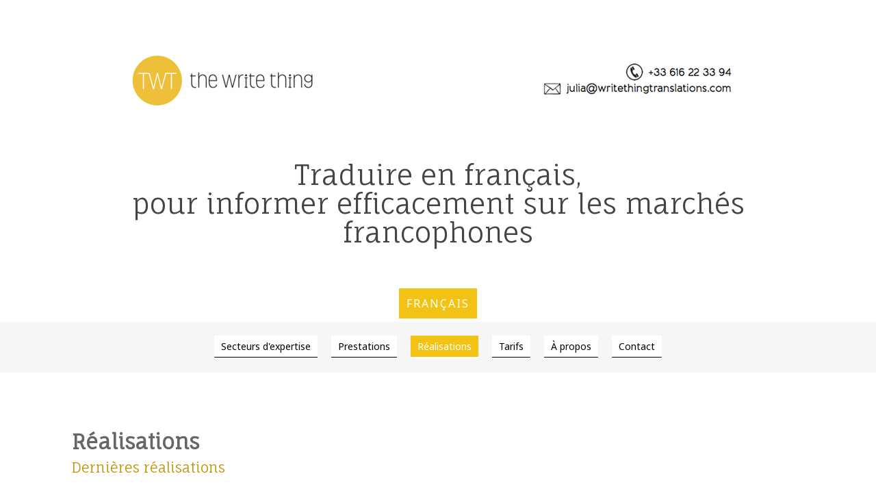

--- FILE ---
content_type: text/html; charset=UTF-8
request_url: https://www.writethingtranslations.com/fran%C3%A7ais/r%C3%A9alisations/
body_size: 11887
content:
<!DOCTYPE html>
<html lang="fr-FR"><head>
    <meta charset="utf-8"/>
    <link rel="dns-prefetch preconnect" href="https://u.jimcdn.com/" crossorigin="anonymous"/>
<link rel="dns-prefetch preconnect" href="https://assets.jimstatic.com/" crossorigin="anonymous"/>
<link rel="dns-prefetch preconnect" href="https://image.jimcdn.com" crossorigin="anonymous"/>
<link rel="dns-prefetch preconnect" href="https://fonts.jimstatic.com" crossorigin="anonymous"/>
<meta name="viewport" content="width=device-width, initial-scale=1"/>
<meta http-equiv="X-UA-Compatible" content="IE=edge"/>
<meta name="description" content=""/>
<meta name="robots" content="index, follow, archive"/>
<meta property="st:section" content=""/>
<meta name="generator" content="Jimdo Creator"/>
<meta name="twitter:title" content="Réalisations"/>
<meta name="twitter:description" content="Traduction d'articles de presse dans le cadre de la définition d'un positionnement marketing Révision de brochures sur des solutions logicielles pour la mise en œuvre de la stratégie IT Traduction-adaptation d’articles de presse pour la version francophone d'un magazine économique américain Révision d’un livre blanc sur des solutions logicielles pour la gouvernance opérationnelle Traduction-adaptation, incrustation de sous-titres et doublage pour une vidéo de présentation d'un bien immobilier de prestige"/>
<meta name="twitter:card" content="summary_large_image"/>
<meta property="og:url" content="http://www.writethingtranslations.com/français/réalisations/"/>
<meta property="og:title" content="Réalisations"/>
<meta property="og:description" content="Traduction d'articles de presse dans le cadre de la définition d'un positionnement marketing Révision de brochures sur des solutions logicielles pour la mise en œuvre de la stratégie IT Traduction-adaptation d’articles de presse pour la version francophone d'un magazine économique américain Révision d’un livre blanc sur des solutions logicielles pour la gouvernance opérationnelle Traduction-adaptation, incrustation de sous-titres et doublage pour une vidéo de présentation d'un bien immobilier de prestige"/>
<meta property="og:type" content="website"/>
<meta property="og:locale" content="fr_FR"/>
<meta property="og:site_name" content="Your French translator"/><title>Réalisations - Your French translator</title>
<link rel="shortcut icon" href="https://u.jimcdn.com/cms/o/s0c06783bba8f9882/img/favicon.png?t=1405960245"/>
    
<link rel="canonical" href="https://www.writethingtranslations.com/français/réalisations/"/>

        <script src="https://assets.jimstatic.com/ckies.js.7c38a5f4f8d944ade39b.js"></script>

        <script src="https://assets.jimstatic.com/cookieControl.js.b05bf5f4339fa83b8e79.js"></script>
    <script>window.CookieControlSet.setToNormal();</script>

    <style>html,body{margin:0}.hidden{display:none}.n{padding:5px}#cc-website-title a {text-decoration: none}.cc-m-image-align-1{text-align:left}.cc-m-image-align-2{text-align:right}.cc-m-image-align-3{text-align:center}</style>

        <link href="https://u.jimcdn.com/cms/o/s0c06783bba8f9882/layout/dm_30e34f3ffbaabf11f68f6b474c7e6b53/css/layout.css?t=1526995598" rel="stylesheet" type="text/css" id="jimdo_layout_css"/>
<script>     /* <![CDATA[ */     /*!  loadCss [c]2014 @scottjehl, Filament Group, Inc.  Licensed MIT */     window.loadCSS = window.loadCss = function(e,n,t){var r,l=window.document,a=l.createElement("link");if(n)r=n;else{var i=(l.body||l.getElementsByTagName("head")[0]).childNodes;r=i[i.length-1]}var o=l.styleSheets;a.rel="stylesheet",a.href=e,a.media="only x",r.parentNode.insertBefore(a,n?r:r.nextSibling);var d=function(e){for(var n=a.href,t=o.length;t--;)if(o[t].href===n)return e.call(a);setTimeout(function(){d(e)})};return a.onloadcssdefined=d,d(function(){a.media=t||"all"}),a};     window.onloadCSS = function(n,o){n.onload=function(){n.onload=null,o&&o.call(n)},"isApplicationInstalled"in navigator&&"onloadcssdefined"in n&&n.onloadcssdefined(o)}     /* ]]> */ </script>     <script>
// <![CDATA[
onloadCSS(loadCss('https://assets.jimstatic.com/web.css.94de3f8b8fc5f64b610bc35fcd864f2a.css') , function() {
    this.id = 'jimdo_web_css';
});
// ]]>
</script>
<link href="https://assets.jimstatic.com/web.css.94de3f8b8fc5f64b610bc35fcd864f2a.css" rel="preload" as="style"/>
<noscript>
<link href="https://assets.jimstatic.com/web.css.94de3f8b8fc5f64b610bc35fcd864f2a.css" rel="stylesheet"/>
</noscript>    <link href="https://assets.jimstatic.com/ownbgr.css.5500693586a48a3671dd582d70e33635.css" rel="stylesheet" type="text/css" media="all"/>

    <script>
    //<![CDATA[
        var jimdoData = {"isTestserver":false,"isLcJimdoCom":false,"isJimdoHelpCenter":false,"isProtectedPage":false,"cstok":"","cacheJsKey":"eb4c932991e4eaf741d3c68fe0b16534c237a641","cacheCssKey":"eb4c932991e4eaf741d3c68fe0b16534c237a641","cdnUrl":"https:\/\/assets.jimstatic.com\/","minUrl":"https:\/\/assets.jimstatic.com\/app\/cdn\/min\/file\/","authUrl":"https:\/\/a.jimdo.com\/","webPath":"https:\/\/www.writethingtranslations.com\/","appUrl":"https:\/\/a.jimdo.com\/","cmsLanguage":"fr_FR","isFreePackage":false,"mobile":false,"isDevkitTemplateUsed":true,"isTemplateResponsive":true,"websiteId":"s0c06783bba8f9882","pageId":1992588899,"packageId":2,"shop":{"deliveryTimeTexts":{"1":"1 \u00e0 3 jours de d\u00e9lai de livraison","2":"3 \u00e0 5 jours de d\u00e9lai de livraison","3":"5 \u00e0 8 jours de d\u00e9lai de livraison"},"checkoutButtonText":"Paiement","isReady":false,"currencyFormat":{"pattern":"#,##0.00 \u00a4","convertedPattern":"#,##0.00 $","symbols":{"GROUPING_SEPARATOR":".","DECIMAL_SEPARATOR":",","CURRENCY_SYMBOL":"\u20ac"}},"currencyLocale":"de_DE"},"tr":{"gmap":{"searchNotFound":"L'adresse entr\u00e9e n'a pu \u00eatre trouv\u00e9e. ","routeNotFound":"L'itin\u00e9raire n'a pas pu \u00eatre calcul\u00e9. Raisons possibles: l'adresse de d\u00e9part n'est pas assez pr\u00e9cise ou trop \u00e9loign\u00e9e de l'adresse d'arriv\u00e9e."},"shop":{"checkoutSubmit":{"next":"\u00c9tape suivante","wait":"Attendez s'il vous pla\u00eet"},"paypalError":"Une erreur est intervenue. Veuillez r\u00e9essayer !","cartBar":"Panier d'achat","maintenance":"Cette e-boutique est indisponible pour le moment. Veuillez r\u00e9essayer plus tard.","addToCartOverlay":{"productInsertedText":"L'article a \u00e9t\u00e9 ajout\u00e9 au panier.","continueShoppingText":"Continuer les achats","reloadPageText":"Charger \u00e0 nouveau"},"notReadyText":"Cette e-boutique n'est pas encore compl\u00e8te.","numLeftText":"Plus de {:num} exemplaires de cet article ne sont  pas disponibles pour le moment.","oneLeftText":"Seulement un exemplaire de cet article est disponible."},"common":{"timeout":"Un probl\u00e8me est survenu. L'action demand\u00e9e a \u00e9t\u00e9 annul\u00e9e. Veuillez r\u00e9essayer dans quelques minutes."},"form":{"badRequest":"Une erreur est survenue. Les donn\u00e9es n'ont pas pu \u00eatre transmises. Veuillez essayer \u00e0 nouveau. "}},"jQuery":"jimdoGen002","isJimdoMobileApp":false,"bgConfig":null,"bgFullscreen":true,"responsiveBreakpointLandscape":767,"responsiveBreakpointPortrait":480,"copyableHeadlineLinks":false,"tocGeneration":false,"googlemapsConsoleKey":false,"loggingForAnalytics":false,"loggingForPredefinedPages":false,"isFacebookPixelIdEnabled":false,"userAccountId":"37451e0d-3db1-4d46-b87a-03f28c175d9b"};
    // ]]>
</script>

     <script> (function(window) { 'use strict'; var regBuff = window.__regModuleBuffer = []; var regModuleBuffer = function() { var args = [].slice.call(arguments); regBuff.push(args); }; if (!window.regModule) { window.regModule = regModuleBuffer; } })(window); </script>
    <script src="https://assets.jimstatic.com/web.js.58bdb3da3da85b5697c0.js" async="true"></script>
    <script src="https://assets.jimstatic.com/at.js.62588d64be2115a866ce.js"></script>
        
            
</head>

<body class="body cc-page j-m-gallery-styles j-m-video-styles j-m-hr-styles j-m-header-styles j-m-text-styles j-m-emotionheader-styles j-m-htmlCode-styles j-m-rss-styles j-m-form-styles-disabled j-m-table-styles j-m-textWithImage-styles j-m-downloadDocument-styles j-m-imageSubtitle-styles j-m-flickr-styles j-m-googlemaps-styles j-m-blogSelection-styles-disabled j-m-comment-styles-disabled j-m-jimdo-styles j-m-profile-styles j-m-guestbook-styles j-m-promotion-styles j-m-twitter-styles j-m-hgrid-styles j-m-shoppingcart-styles j-m-catalog-styles j-m-product-styles-disabled j-m-facebook-styles j-m-sharebuttons-styles j-m-formnew-styles-disabled j-m-callToAction-styles j-m-turbo-styles j-m-spacing-styles j-m-googleplus-styles j-m-dummy-styles j-m-search-styles j-m-booking-styles j-m-socialprofiles-styles j-footer-styles cc-pagemode-default cc-content-parent" id="page-1992588899">

<div id="cc-inner" class="cc-content-parent">
  <!-- _main-sass -->
  <input type="checkbox" id="jtpl-navigation__checkbox" class="jtpl-navigation__checkbox"/><div class="jtpl-main cc-content-parent">

    <!-- _background-area.sass -->
    <div class="jtpl-background-area" background-area="fullscreen"></div>
    <!-- END _background-area.sass -->

    <!-- _cart.sass -->
    <div class="jtpl-cart">
      
    </div>
    <!-- END _cart.sass -->

    <!-- _header.sass -->
    <div class="jtpl-header" background-area="stripe" background-area-default="">
      <header class="jtpl-header__inner"><div class="jtpl-logo">
          <div id="cc-website-logo" class="cc-single-module-element"><div id="cc-m-10267899099" class="j-module n j-imageSubtitle"><div class="cc-m-image-container"><figure class="cc-imagewrapper cc-m-image-align-3">
<a href="https://www.writethingtranslations.com/" target="_self"><img srcset="https://image.jimcdn.com/app/cms/image/transf/dimension=320x10000:format=png/path/s0c06783bba8f9882/image/i0eaf439dfeadcc34/version/1415195745/image.png 320w, https://image.jimcdn.com/app/cms/image/transf/dimension=640x10000:format=png/path/s0c06783bba8f9882/image/i0eaf439dfeadcc34/version/1415195745/image.png 640w, https://image.jimcdn.com/app/cms/image/transf/dimension=926x10000:format=png/path/s0c06783bba8f9882/image/i0eaf439dfeadcc34/version/1415195745/image.png 926w, https://image.jimcdn.com/app/cms/image/transf/dimension=960x10000:format=png/path/s0c06783bba8f9882/image/i0eaf439dfeadcc34/version/1415195745/image.png 960w, https://image.jimcdn.com/app/cms/image/transf/dimension=1280x10000:format=png/path/s0c06783bba8f9882/image/i0eaf439dfeadcc34/version/1415195745/image.png 1280w, https://image.jimcdn.com/app/cms/image/transf/none/path/s0c06783bba8f9882/image/i0eaf439dfeadcc34/version/1415195745/image.png 1416w" sizes="(min-width: 926px) 926px, 100vw" id="cc-m-imagesubtitle-image-10267899099" src="https://image.jimcdn.com/app/cms/image/transf/dimension=926x10000:format=png/path/s0c06783bba8f9882/image/i0eaf439dfeadcc34/version/1415195745/image.png" alt="Your French translator" class="" data-src-width="1416" data-src-height="214" data-src="https://image.jimcdn.com/app/cms/image/transf/dimension=926x10000:format=png/path/s0c06783bba8f9882/image/i0eaf439dfeadcc34/version/1415195745/image.png" data-image-id="6740888899"/></a>    

</figure>
</div>
<div class="cc-clear"></div>
<script id="cc-m-reg-10267899099">// <![CDATA[

    window.regModule("module_imageSubtitle", {"data":{"imageExists":true,"hyperlink":"","hyperlink_target":"","hyperlinkAsString":"","pinterest":"0","id":10267899099,"widthEqualsContent":"0","resizeWidth":"926","resizeHeight":140},"id":10267899099});
// ]]>
</script></div></div>
        </div>
        <div class="jtpl-title">
          <div id="cc-website-title" class="cc-single-module-element"><div id="cc-m-10287432399" class="j-module n j-header"><a href="https://www.writethingtranslations.com/"><span class="cc-within-single-module-element j-website-title-content" id="cc-m-header-10287432399">Traduire en français,<br/>pour informer efficacement sur les marchés francophones</span></a></div></div>
        </div>
      </header>
</div>
    <!-- END _header.sass -->

    <!-- _mobile-navigation.sass -->
    <div class="jtpl-mobile-topbar navigation-colors navigation-colors--transparency">
      <label for="jtpl-navigation__checkbox" class="jtpl-navigation__label navigation-colors__menu-icon">
        <span class="jtpl-navigation__borders navigation-colors__menu-icon"></span>
      </label>
    </div>
    <div class="jtpl-mobile-navigation navigation-colors navigation-colors--transparency">
      <div data-container="navigation"><div class="j-nav-variant-nested"><ul class="cc-nav-level-0 j-nav-level-0"><li id="cc-nav-view-1949498999" class="jmd-nav__list-item-0 j-nav-has-children cc-nav-parent j-nav-parent jmd-nav__item--parent"><a href="/" data-link-title="Français">Français</a><span data-navi-toggle="cc-nav-view-1949498999" class="jmd-nav__toggle-button"></span><ul class="cc-nav-level-1 j-nav-level-1"><li id="cc-nav-view-1949499499" class="jmd-nav__list-item-1"><a href="/français/secteurs-d-expertise/" data-link-title="Secteurs d'expertise">Secteurs d'expertise</a></li><li id="cc-nav-view-1949499599" class="jmd-nav__list-item-1 j-nav-has-children"><a href="/français/prestations/" data-link-title="Prestations">Prestations</a><span data-navi-toggle="cc-nav-view-1949499599" class="jmd-nav__toggle-button"></span><ul class="cc-nav-level-2 j-nav-level-2"><li id="cc-nav-view-1992477199" class="jmd-nav__list-item-2"><a href="/français/prestations/traduction-révision-et-relecture/" data-link-title="Traduction, révision et relecture">Traduction, révision et relecture</a></li></ul></li><li id="cc-nav-view-1992588899" class="jmd-nav__list-item-1 cc-nav-current j-nav-current jmd-nav__item--current"><a href="/français/réalisations/" data-link-title="Réalisations" class="cc-nav-current j-nav-current jmd-nav__link--current">Réalisations</a></li><li id="cc-nav-view-1949499699" class="jmd-nav__list-item-1"><a href="/français/tarifs/" data-link-title="Tarifs">Tarifs</a></li><li id="cc-nav-view-1949499799" class="jmd-nav__list-item-1 j-nav-has-children"><a href="/français/à-propos/" data-link-title="À propos">À propos</a><span data-navi-toggle="cc-nav-view-1949499799" class="jmd-nav__toggle-button"></span><ul class="cc-nav-level-2 j-nav-level-2"><li id="cc-nav-view-1995776299" class="jmd-nav__list-item-2"><a href="/français/à-propos/engagements/" data-link-title="Engagements">Engagements</a></li></ul></li><li id="cc-nav-view-1949499899" class="jmd-nav__list-item-1"><a href="/français/contact/" data-link-title="Contact">Contact</a></li></ul></li></ul></div></div>
    </div>
    <!-- END _mobile-navigation.sass -->

    <!-- _navigation.sass -->
    <div class="jtpl-navigation">
      <div class="jtpl-navigation__main navigation-colors">
        <div class="jtpl-navigation__main--inner navigation-alignment">
          <div data-container="navigation"><div class="j-nav-variant-nested"><ul class="cc-nav-level-0 j-nav-level-0"><li id="cc-nav-view-1949498999" class="jmd-nav__list-item-0 j-nav-has-children cc-nav-parent j-nav-parent jmd-nav__item--parent"><a href="/" data-link-title="Français">Français</a><span data-navi-toggle="cc-nav-view-1949498999" class="jmd-nav__toggle-button"></span></li></ul></div></div>
        </div>
      </div>
      <div class="jtpl-navigation__sub subnavigation-colors">
        <nav class="jtpl-navigation__sub--inner navigation-alignment"><div data-container="navigation"><div class="j-nav-variant-nested"><ul class="cc-nav-level-1 j-nav-level-1"><li id="cc-nav-view-1949499499" class="jmd-nav__list-item-1"><a href="/français/secteurs-d-expertise/" data-link-title="Secteurs d'expertise">Secteurs d'expertise</a></li><li id="cc-nav-view-1949499599" class="jmd-nav__list-item-1 j-nav-has-children"><a href="/français/prestations/" data-link-title="Prestations">Prestations</a><span data-navi-toggle="cc-nav-view-1949499599" class="jmd-nav__toggle-button"></span></li><li id="cc-nav-view-1992588899" class="jmd-nav__list-item-1 cc-nav-current j-nav-current jmd-nav__item--current"><a href="/français/réalisations/" data-link-title="Réalisations" class="cc-nav-current j-nav-current jmd-nav__link--current">Réalisations</a></li><li id="cc-nav-view-1949499699" class="jmd-nav__list-item-1"><a href="/français/tarifs/" data-link-title="Tarifs">Tarifs</a></li><li id="cc-nav-view-1949499799" class="jmd-nav__list-item-1 j-nav-has-children"><a href="/français/à-propos/" data-link-title="À propos">À propos</a><span data-navi-toggle="cc-nav-view-1949499799" class="jmd-nav__toggle-button"></span></li><li id="cc-nav-view-1949499899" class="jmd-nav__list-item-1"><a href="/français/contact/" data-link-title="Contact">Contact</a></li></ul></div></div>
          <div data-container="navigation"><div class="j-nav-variant-nested"></div></div>
        </nav>
</div>
    </div>
    <!-- END _navigation.sass -->

    <!-- _content.sass -->
    <div class="jtpl-content content-options cc-content-parent">
      <div class="jtpl-content__inner cc-content-parent">
        <div id="content_area" data-container="content"><div id="content_start"></div>
        
        <div id="cc-matrix-2616566599"><div id="cc-m-10273791399" class="j-module n j-header "><h1 class="" id="cc-m-header-10273791399">Réalisations</h1></div><div id="cc-m-10273791499" class="j-module n j-header "><h2 class="" id="cc-m-header-10273791499">Dernières réalisations</h2></div><div id="cc-m-10273791699" class="j-module n j-text "><ul>
    <li>
        <strong>Traduction d'articles de presse</strong> dans le cadre de la définition d'un positionnement marketing
    </li>

    <li>
        <strong>Révision de brochures</strong> sur des solutions logicielles pour la mise en œuvre de la stratégie IT
    </li>

    <li>
        <strong>Traduction-adaptation d’articles de presse</strong> pour la version francophone d'un magazine économique américain<br/>
    </li>

    <li>
        <strong>Révision d’un livre blanc</strong> sur des solutions logicielles pour la gouvernance opérationnelle<br/>
    </li>

    <li>
        <strong>Traduction-adaptation, incrustation de sous-titres</strong> et <strong>doublage</strong> pour une <a data-mce-href="http://vimeo.com/107562596" href="http://vimeo.com/107562596" target="_blank" title="http://vimeo.com/107562596">vidéo de présentation d'un bien immobilier de prestige</a>
    </li>
</ul></div><div id="cc-m-10273792399" class="j-module n j-hr ">    <hr/>
</div><div id="cc-m-10273792599" class="j-module n j-header "><h2 class="" id="cc-m-header-10273792599">Exemples de traductions</h2></div><div id="cc-m-10273792899" class="j-module n j-text "><p>
    Par souci de confidentialité, seuls sont présentés ci-dessous les travaux signés ou dont les clients ont expressément autorisé la diffusion.<br data-mce-bogus="1"/>
</p></div><div id="cc-m-10273830199" class="j-module n j-spacing ">
    <div class="cc-m-spacer" style="height: 5px;">
    
</div>

</div><div id="cc-m-10273819499" class="j-module n j-header "><h3 class="" id="cc-m-header-10273819499">INSTITUTIONS INTERNATIONALES</h3></div><div id="cc-m-10273821299" class="j-module n j-text "><p>
    Cliquez sur les images pour accéder aux documents en ligne.
</p></div><div id="cc-m-10273820599" class="j-module n j-hgrid ">    <div class="cc-m-hgrid-column" style="width: 49%;">
        <div id="cc-matrix-2616571699"><div id="cc-m-10273820699" class="j-module n j-imageSubtitle "><figure class="cc-imagewrapper cc-m-image-align-3">
<a href="http://www.refworld.org/docid/523aefec4.html" target="_blank"><img srcset="https://image.jimcdn.com/app/cms/image/transf/dimension=320x10000:format=png/path/s0c06783bba8f9882/image/i774d0be98b67b6ef/version/1413123783/rapport-sur-l-int%C3%A9gration-des-r%C3%A9fugi%C3%A9s-en-france-co-traduction-julia-h-prevost-the-write-thing.png 320w, https://image.jimcdn.com/app/cms/image/transf/dimension=400x10000:format=png/path/s0c06783bba8f9882/image/i774d0be98b67b6ef/version/1413123783/rapport-sur-l-int%C3%A9gration-des-r%C3%A9fugi%C3%A9s-en-france-co-traduction-julia-h-prevost-the-write-thing.png 400w, https://image.jimcdn.com/app/cms/image/transf/none/path/s0c06783bba8f9882/image/i774d0be98b67b6ef/version/1413123783/rapport-sur-l-int%C3%A9gration-des-r%C3%A9fugi%C3%A9s-en-france-co-traduction-julia-h-prevost-the-write-thing.png 630w" sizes="(min-width: 400px) 400px, 100vw" id="cc-m-imagesubtitle-image-10273820699" src="https://image.jimcdn.com/app/cms/image/transf/dimension=400x10000:format=png/path/s0c06783bba8f9882/image/i774d0be98b67b6ef/version/1413123783/rapport-sur-l-int%C3%A9gration-des-r%C3%A9fugi%C3%A9s-en-france-co-traduction-julia-h-prevost-the-write-thing.png" alt="Rapport sur l'intégration des réfugiés en France — Co-traduction Julia H. Prevost (The Write Thing)" class="" data-src-width="630" data-src-height="891" data-src="https://image.jimcdn.com/app/cms/image/transf/dimension=400x10000:format=png/path/s0c06783bba8f9882/image/i774d0be98b67b6ef/version/1413123783/rapport-sur-l-int%C3%A9gration-des-r%C3%A9fugi%C3%A9s-en-france-co-traduction-julia-h-prevost-the-write-thing.png" data-image-id="6746511599"/></a>    

</figure>

<div class="cc-clear"></div>
<script id="cc-m-reg-10273820699">// <![CDATA[

    window.regModule("module_imageSubtitle", {"data":{"imageExists":true,"hyperlink":"http:\/\/www.refworld.org\/docid\/523aefec4.html","hyperlink_target":"_blank","hyperlinkAsString":"http:\/\/www.refworld.org\/docid\/523aefec4.html","pinterest":"0","id":10273820699,"widthEqualsContent":"0","resizeWidth":"400","resizeHeight":566},"id":10273820699});
// ]]>
</script></div></div>    </div>
            <div class="cc-m-hgrid-separator" data-display="cms-only"><div></div></div>
        <div class="cc-m-hgrid-column last" style="width: 49%;">
        <div id="cc-matrix-2616571799"><div id="cc-m-10273824099" class="j-module n j-imageSubtitle "><figure class="cc-imagewrapper cc-m-image-align-3">
<a href="http://www.refworld.org/pdfid/52ea5e194.pdf" target="_blank"><img srcset="https://image.jimcdn.com/app/cms/image/transf/dimension=320x10000:format=png/path/s0c06783bba8f9882/image/ic58c383707087087/version/1413117145/rapport-sur-l-%C3%A9valuation-de-la-cr%C3%A9dibilit%C3%A9-dans-les-syst%C3%A8mes-d-asile-europ%C3%A9ens-co-traduction-julia-h-prevost-the-write-thing.png 320w, https://image.jimcdn.com/app/cms/image/transf/dimension=400x10000:format=png/path/s0c06783bba8f9882/image/ic58c383707087087/version/1413117145/rapport-sur-l-%C3%A9valuation-de-la-cr%C3%A9dibilit%C3%A9-dans-les-syst%C3%A8mes-d-asile-europ%C3%A9ens-co-traduction-julia-h-prevost-the-write-thing.png 400w, https://image.jimcdn.com/app/cms/image/transf/none/path/s0c06783bba8f9882/image/ic58c383707087087/version/1413117145/rapport-sur-l-%C3%A9valuation-de-la-cr%C3%A9dibilit%C3%A9-dans-les-syst%C3%A8mes-d-asile-europ%C3%A9ens-co-traduction-julia-h-prevost-the-write-thing.png 630w" sizes="(min-width: 400px) 400px, 100vw" id="cc-m-imagesubtitle-image-10273824099" src="https://image.jimcdn.com/app/cms/image/transf/dimension=400x10000:format=png/path/s0c06783bba8f9882/image/ic58c383707087087/version/1413117145/rapport-sur-l-%C3%A9valuation-de-la-cr%C3%A9dibilit%C3%A9-dans-les-syst%C3%A8mes-d-asile-europ%C3%A9ens-co-traduction-julia-h-prevost-the-write-thing.png" alt="Rapport sur l'évaluation de la crédibilité dans les systèmes d'asile européens — Co-traduction Julia H. Prevost (The Write Thing)" class="" data-src-width="630" data-src-height="892" data-src="https://image.jimcdn.com/app/cms/image/transf/dimension=400x10000:format=png/path/s0c06783bba8f9882/image/ic58c383707087087/version/1413117145/rapport-sur-l-%C3%A9valuation-de-la-cr%C3%A9dibilit%C3%A9-dans-les-syst%C3%A8mes-d-asile-europ%C3%A9ens-co-traduction-julia-h-prevost-the-write-thing.png" data-image-id="6746513699"/></a>    

</figure>

<div class="cc-clear"></div>
<script id="cc-m-reg-10273824099">// <![CDATA[

    window.regModule("module_imageSubtitle", {"data":{"imageExists":true,"hyperlink":"http:\/\/www.refworld.org\/pdfid\/52ea5e194.pdf","hyperlink_target":"_blank","hyperlinkAsString":"http:\/\/www.refworld.org\/pdfid\/52ea5e194.pdf","pinterest":"0","id":10273824099,"widthEqualsContent":"0","resizeWidth":"400","resizeHeight":567},"id":10273824099});
// ]]>
</script></div></div>    </div>
    
<div class="cc-m-hgrid-overlay" data-display="cms-only"></div>

<br class="cc-clear"/>

</div><div id="cc-m-10273819899" class="j-module n j-hr ">    <hr/>
</div><div id="cc-m-10276284499" class="j-module n j-text "><p style="text-align: center;" data-mce-style="text-align: center;">
    Besoin de <strong>renseignements</strong> <strong>complémentaires</strong> ? <a href="mailto:julia@writethingtranslations.com" title="julia@writethingtranslations.com" data-mce-href="mailto:julia@writethingtranslations.com" target="_blank">Contactez-moi</a> et je me ferai un plaisir de vous répondre.<br data-mce-bogus="1"/>
</p></div><div id="cc-m-10276284799" class="j-module n j-hr ">    <hr/>
</div><div id="cc-m-10273810699" class="j-module n j-header "><h3 class="" id="cc-m-header-10273810699">Presse (Techno, éco, tourisme, SPORT ET BUSINESS)</h3></div><div id="cc-m-10273829899" class="j-module n j-spacing ">
    <div class="cc-m-spacer" style="height: 23px;">
    
</div>

</div><div id="cc-m-10274421399" class="j-module n j-text "><p>
    Cliquez sur les images pour les agrandir.
</p></div><div id="cc-m-10273815899" class="j-module n j-hgrid ">    <div class="cc-m-hgrid-column" style="width: 49%;">
        <div id="cc-matrix-2616570699"><div id="cc-m-10273801999" class="j-module n j-imageSubtitle "><figure class="cc-imagewrapper cc-m-image-align-3 cc-m-width-maxed">
<a href="javascript:;" rel="lightbox" data-href="https://image.jimcdn.com/app/cms/image/transf/dimension=origxorig:format=png/path/s0c06783bba8f9882/image/i8a5e6c81cb8f8808/version/1415184644/article-techno-sur-lenovo-forbes-afrique-traduction-julia-h-prevost-the-write-thing.png"><img srcset="https://image.jimcdn.com/app/cms/image/transf/dimension=320x10000:format=png/path/s0c06783bba8f9882/image/i8a5e6c81cb8f8808/version/1415184644/article-techno-sur-lenovo-forbes-afrique-traduction-julia-h-prevost-the-write-thing.png 320w, https://image.jimcdn.com/app/cms/image/transf/dimension=519x10000:format=png/path/s0c06783bba8f9882/image/i8a5e6c81cb8f8808/version/1415184644/article-techno-sur-lenovo-forbes-afrique-traduction-julia-h-prevost-the-write-thing.png 519w, https://image.jimcdn.com/app/cms/image/transf/dimension=640x10000:format=png/path/s0c06783bba8f9882/image/i8a5e6c81cb8f8808/version/1415184644/article-techno-sur-lenovo-forbes-afrique-traduction-julia-h-prevost-the-write-thing.png 640w, https://image.jimcdn.com/app/cms/image/transf/none/path/s0c06783bba8f9882/image/i8a5e6c81cb8f8808/version/1415184644/article-techno-sur-lenovo-forbes-afrique-traduction-julia-h-prevost-the-write-thing.png 792w" sizes="(min-width: 519px) 519px, 100vw" id="cc-m-imagesubtitle-image-10273801999" src="https://image.jimcdn.com/app/cms/image/transf/dimension=519x10000:format=png/path/s0c06783bba8f9882/image/i8a5e6c81cb8f8808/version/1415184644/article-techno-sur-lenovo-forbes-afrique-traduction-julia-h-prevost-the-write-thing.png" alt="Article techno sur Lenovo (Forbes Afrique) — Traduction Julia H. Prevost (The Write Thing)" class="" data-src-width="792" data-src-height="975" data-src="https://image.jimcdn.com/app/cms/image/transf/dimension=519x10000:format=png/path/s0c06783bba8f9882/image/i8a5e6c81cb8f8808/version/1415184644/article-techno-sur-lenovo-forbes-afrique-traduction-julia-h-prevost-the-write-thing.png" data-image-id="6746495599"/></a>    

</figure>

<div class="cc-clear"></div>
<script id="cc-m-reg-10273801999">// <![CDATA[

    window.regModule("module_imageSubtitle", {"data":{"imageExists":true,"hyperlink":"","hyperlink_target":"","hyperlinkAsString":"","pinterest":"0","id":10273801999,"widthEqualsContent":"1","resizeWidth":"519","resizeHeight":639},"variant":"default","selector":"#cc-m-10273801999","id":10273801999});
// ]]>
</script></div><div id="cc-m-10273834499" class="j-module n j-spacing ">
    <div class="cc-m-spacer" style="height: 43px;">
    
</div>

</div><div id="cc-m-10273833699" class="j-module n j-imageSubtitle "><figure class="cc-imagewrapper cc-m-image-align-3 cc-m-width-maxed">
<a href="javascript:;" rel="lightbox" data-href="https://image.jimcdn.com/app/cms/image/transf/dimension=origxorig:format=png/path/s0c06783bba8f9882/image/ia209ee05083570da/version/1415184644/article-tourisme-sur-hong-kong-forbes-afrique-traduction-julia-h-prevost-the-write-thing.png"><img srcset="https://image.jimcdn.com/app/cms/image/transf/dimension=320x10000:format=png/path/s0c06783bba8f9882/image/ia209ee05083570da/version/1415184644/article-tourisme-sur-hong-kong-forbes-afrique-traduction-julia-h-prevost-the-write-thing.png 320w, https://image.jimcdn.com/app/cms/image/transf/dimension=519x10000:format=png/path/s0c06783bba8f9882/image/ia209ee05083570da/version/1415184644/article-tourisme-sur-hong-kong-forbes-afrique-traduction-julia-h-prevost-the-write-thing.png 519w, https://image.jimcdn.com/app/cms/image/transf/dimension=640x10000:format=png/path/s0c06783bba8f9882/image/ia209ee05083570da/version/1415184644/article-tourisme-sur-hong-kong-forbes-afrique-traduction-julia-h-prevost-the-write-thing.png 640w, https://image.jimcdn.com/app/cms/image/transf/none/path/s0c06783bba8f9882/image/ia209ee05083570da/version/1415184644/article-tourisme-sur-hong-kong-forbes-afrique-traduction-julia-h-prevost-the-write-thing.png 782w" sizes="(min-width: 519px) 519px, 100vw" id="cc-m-imagesubtitle-image-10273833699" src="https://image.jimcdn.com/app/cms/image/transf/dimension=519x10000:format=png/path/s0c06783bba8f9882/image/ia209ee05083570da/version/1415184644/article-tourisme-sur-hong-kong-forbes-afrique-traduction-julia-h-prevost-the-write-thing.png" alt="Article tourisme sur Hong Kong (Forbes Afrique) — Traduction Julia H. Prevost (The Write Thing)" class="" data-src-width="782" data-src-height="894" data-src="https://image.jimcdn.com/app/cms/image/transf/dimension=519x10000:format=png/path/s0c06783bba8f9882/image/ia209ee05083570da/version/1415184644/article-tourisme-sur-hong-kong-forbes-afrique-traduction-julia-h-prevost-the-write-thing.png" data-image-id="6746519499"/></a>    

</figure>

<div class="cc-clear"></div>
<script id="cc-m-reg-10273833699">// <![CDATA[

    window.regModule("module_imageSubtitle", {"data":{"imageExists":true,"hyperlink":"","hyperlink_target":"","hyperlinkAsString":"","pinterest":"0","id":10273833699,"widthEqualsContent":"1","resizeWidth":"519","resizeHeight":594},"variant":"default","selector":"#cc-m-10273833699","id":10273833699});
// ]]>
</script></div></div>    </div>
            <div class="cc-m-hgrid-separator" data-display="cms-only"><div></div></div>
        <div class="cc-m-hgrid-column last" style="width: 49%;">
        <div id="cc-matrix-2616570799"><div id="cc-m-10273805699" class="j-module n j-imageSubtitle "><figure class="cc-imagewrapper cc-m-image-align-3 cc-m-width-maxed">
<a href="javascript:;" rel="lightbox" data-href="https://image.jimcdn.com/app/cms/image/transf/dimension=origxorig:format=png/path/s0c06783bba8f9882/image/i7dadecc2618075bb/version/1415184644/%C3%A9ditorial-de-steve-forbes-forbes-afrique-traduction-julia-h-prevost-the-write-thing.png"><img srcset="https://image.jimcdn.com/app/cms/image/transf/dimension=320x10000:format=png/path/s0c06783bba8f9882/image/i7dadecc2618075bb/version/1415184644/%C3%A9ditorial-de-steve-forbes-forbes-afrique-traduction-julia-h-prevost-the-write-thing.png 320w, https://image.jimcdn.com/app/cms/image/transf/dimension=519x10000:format=png/path/s0c06783bba8f9882/image/i7dadecc2618075bb/version/1415184644/%C3%A9ditorial-de-steve-forbes-forbes-afrique-traduction-julia-h-prevost-the-write-thing.png 519w, https://image.jimcdn.com/app/cms/image/transf/dimension=640x10000:format=png/path/s0c06783bba8f9882/image/i7dadecc2618075bb/version/1415184644/%C3%A9ditorial-de-steve-forbes-forbes-afrique-traduction-julia-h-prevost-the-write-thing.png 640w, https://image.jimcdn.com/app/cms/image/transf/none/path/s0c06783bba8f9882/image/i7dadecc2618075bb/version/1415184644/%C3%A9ditorial-de-steve-forbes-forbes-afrique-traduction-julia-h-prevost-the-write-thing.png 792w" sizes="(min-width: 519px) 519px, 100vw" id="cc-m-imagesubtitle-image-10273805699" src="https://image.jimcdn.com/app/cms/image/transf/dimension=519x10000:format=png/path/s0c06783bba8f9882/image/i7dadecc2618075bb/version/1415184644/%C3%A9ditorial-de-steve-forbes-forbes-afrique-traduction-julia-h-prevost-the-write-thing.png" alt="Éditorial de Steve Forbes (Forbes Afrique) — Traduction Julia H. Prevost (The Write Thing)" class="" data-src-width="792" data-src-height="963" data-src="https://image.jimcdn.com/app/cms/image/transf/dimension=519x10000:format=png/path/s0c06783bba8f9882/image/i7dadecc2618075bb/version/1415184644/%C3%A9ditorial-de-steve-forbes-forbes-afrique-traduction-julia-h-prevost-the-write-thing.png" data-image-id="6746501799"/></a>    

</figure>

<div class="cc-clear"></div>
<script id="cc-m-reg-10273805699">// <![CDATA[

    window.regModule("module_imageSubtitle", {"data":{"imageExists":true,"hyperlink":"","hyperlink_target":"","hyperlinkAsString":"","pinterest":"0","id":10273805699,"widthEqualsContent":"1","resizeWidth":"519","resizeHeight":632},"variant":"default","selector":"#cc-m-10273805699","id":10273805699});
// ]]>
</script></div><div id="cc-m-10273836499" class="j-module n j-spacing ">
    <div class="cc-m-spacer" style="height: 49px;">
    
</div>

</div><div id="cc-m-10273840099" class="j-module n j-imageSubtitle "><figure class="cc-imagewrapper cc-m-image-align-3">
<a href="javascript:;" rel="lightbox" data-href="https://image.jimcdn.com/app/cms/image/transf/dimension=origxorig:format=png/path/s0c06783bba8f9882/image/if6a166b5275d572c/version/1415184665/article-business-sur-le-real-madrid-forbes-afrique-traduction-julia-h-prevost-the-write-thing.png"><img srcset="https://image.jimcdn.com/app/cms/image/transf/dimension=320x10000:format=png/path/s0c06783bba8f9882/image/if6a166b5275d572c/version/1415184665/article-business-sur-le-real-madrid-forbes-afrique-traduction-julia-h-prevost-the-write-thing.png 320w, https://image.jimcdn.com/app/cms/image/transf/dimension=330x10000:format=png/path/s0c06783bba8f9882/image/if6a166b5275d572c/version/1415184665/article-business-sur-le-real-madrid-forbes-afrique-traduction-julia-h-prevost-the-write-thing.png 330w, https://image.jimcdn.com/app/cms/image/transf/dimension=640x10000:format=png/path/s0c06783bba8f9882/image/if6a166b5275d572c/version/1415184665/article-business-sur-le-real-madrid-forbes-afrique-traduction-julia-h-prevost-the-write-thing.png 640w, https://image.jimcdn.com/app/cms/image/transf/dimension=660x10000:format=png/path/s0c06783bba8f9882/image/if6a166b5275d572c/version/1415184665/article-business-sur-le-real-madrid-forbes-afrique-traduction-julia-h-prevost-the-write-thing.png 660w" sizes="(min-width: 330px) 330px, 100vw" id="cc-m-imagesubtitle-image-10273840099" src="https://image.jimcdn.com/app/cms/image/transf/dimension=330x10000:format=png/path/s0c06783bba8f9882/image/if6a166b5275d572c/version/1415184665/article-business-sur-le-real-madrid-forbes-afrique-traduction-julia-h-prevost-the-write-thing.png" alt="Article business sur le Real Madrid (Forbes Afrique) — Traduction Julia H. Prevost (The Write Thing)" class="" data-src-width="739" data-src-height="866" data-src="https://image.jimcdn.com/app/cms/image/transf/dimension=330x10000:format=png/path/s0c06783bba8f9882/image/if6a166b5275d572c/version/1415184665/article-business-sur-le-real-madrid-forbes-afrique-traduction-julia-h-prevost-the-write-thing.png" data-image-id="6746522599"/></a>    

</figure>

<div class="cc-clear"></div>
<script id="cc-m-reg-10273840099">// <![CDATA[

    window.regModule("module_imageSubtitle", {"data":{"imageExists":true,"hyperlink":"","hyperlink_target":"","hyperlinkAsString":"","pinterest":"0","id":10273840099,"widthEqualsContent":"0","resizeWidth":"330","resizeHeight":387},"variant":"default","selector":"#cc-m-10273840099","id":10273840099});
// ]]>
</script></div></div>    </div>
    
<div class="cc-m-hgrid-overlay" data-display="cms-only"></div>

<br class="cc-clear"/>

</div></div>
        
        </div>
      </div>
    </div>
    <!-- END _content.sass -->

    <!-- _section-aside.sass -->
    <footer class="jtpl-section-aside sidebar-options"><div class="jtpl-section-aside__inner">
        <div data-container="sidebar"><div id="cc-matrix-2517390499"></div></div>
      </div>
      <div class="jtpl-footer footer-options"><div id="contentfooter" data-container="footer">

    
    <div class="j-meta-links">
        <a href="/about/">Mentions légales</a> | <a id="cookie-policy" href="javascript:window.CookieControl.showCookieSettings();">Politique des cookies</a> | <a href="/sitemap/">Plan du site</a><br/>Copyright Julia Prévost (The Write Thing 2013-2014).    </div>

    <div class="j-admin-links">
            

<span class="loggedin">
    <a rel="nofollow" id="logout" target="_top" href="https://cms.e.jimdo.com/app/cms/logout.php">
        Déconnecter    </a>
    |
    <a rel="nofollow" id="edit" target="_top" href="https://a.jimdo.com/app/auth/signin/jumpcms/?page=1992588899">Modifier</a>
</span>
        </div>

    
</div>
</div>
    </footer><!-- END _section-aside.sass -->
</div>
  <!-- END _main-sass -->

</div>
    <ul class="cc-FloatingButtonBarContainer cc-FloatingButtonBarContainer-right hidden">

                    <!-- scroll to top button -->
            <li class="cc-FloatingButtonBarContainer-button-scroll">
                <a href="javascript:void(0);" title="Défiler vers le haut">
                    <span>Défiler vers le haut</span>
                </a>
            </li>
            <script>// <![CDATA[

    window.regModule("common_scrolltotop", []);
// ]]>
</script>    </ul>
    <script type="text/javascript">
//<![CDATA[
var _gaq = [];

_gaq.push(['_gat._anonymizeIp']);

if (window.CookieControl.isCookieAllowed("ga")) {
    _gaq.push(['a._setAccount', 'UA-55894243-1'],
        ['a._trackPageview']
        );

    (function() {
        var ga = document.createElement('script');
        ga.type = 'text/javascript';
        ga.async = true;
        ga.src = 'https://www.google-analytics.com/ga.js';

        var s = document.getElementsByTagName('script')[0];
        s.parentNode.insertBefore(ga, s);
    })();
}
addAutomatedTracking('creator.website', track_anon);
//]]>
</script>
    


<script>// <![CDATA[

    window.regModule("common_awesomebackground", {"bgtype":0,"effect":0,"speed":0,"overlayStyle":0,"repeat":0,"videoMute":1,"videoHideContent":1,"images":[],"video":null,"constants":{"cms":{"LOGINBOX_ID":"loginbox"},"page":{"CC_INNER_ID":"cc-inner"},"floatingButtonBar":{"MUTE_BUTTON_CLASS":"cc-FloatingButtonBarContainer-button-mute","SHOW_FULL_VIDEO_CLASS":"cc-FloatingButtonBarContainer-button-full","ENABLED_BUTTON_CLASS":"cc-FloatingButtonBarContainer-button-enabled"},"bgVideo":{"BG_VIDEO_COOKIE_KEY":"ownbg.video.seekPos","BG_VIDEO_MUTE_COOKIE_KEY":"ownbg.video.mute","BG_VIDEO_CONTAINER_ID":"cc-jimdo-bgr-video","BG_VIDEO_PLAYER_ID":"cc-bgr-ytplayer"},"bgConfig":{"BG_OVERLAY_STYLE_NONE":0}},"i18n":{"mute":"D\u00e9sactiver le son","unmute":"Activer le son","hideContent":"Afficher la vid\u00e9o d'arri\u00e8re-plan sans le contenu du site","showContent":"Afficher \u00e0 nouveau le contenu des pages"}});
// ]]>
</script>
<div class="cc-individual-cookie-settings" id="cc-individual-cookie-settings" style="display: none" data-nosnippet="true">

</div>
<script>// <![CDATA[

    window.regModule("web_individualCookieSettings", {"categories":[{"type":"NECESSARY","name":"N\u00e9cessaires","description":"Les cookies strictement n\u00e9cessaires garantissent le bon fonctionnement des \u00e9l\u00e9ments de ce site Web. Par cons\u00e9quent, ces cookies ne peuvent pas \u00eatre d\u00e9sactiv\u00e9s. Ils sont utilis\u00e9s par ce site Web exclusivement et sont donc des cookies internes, ce qui signifie que toute information enregistr\u00e9e par ces cookies sera renvoy\u00e9e vers ce site Web.","required":true,"cookies":[{"key":"cookielaw","name":"cookielaw","description":"Cookielaw\n\nCe cookie affiche la banni\u00e8re de consentement \u00e0 l'utilisation des cookies et enregistre les pr\u00e9f\u00e9rences du visiteur relatives aux cookies.\n\nPrestataire :\nJimdo GmbH, Stresemannstrasse 375, 22761 Hambourg, Allemagne\n\nNom du cookie :  ckies_cookielaw\nDur\u00e9e de vie du cookie : 1 an\n\nPolitique de confidentialit\u00e9 :\nhttps:\/\/www.jimdo.com\/fr\/info\/politique-de-confidentialite\/\n","required":true},{"key":"control-cookies-wildcard","name":"ckies_*","description":"Cookies de contr\u00f4le Jimdo\n\nLes cookies de contr\u00f4le Jimdo permettent au visiteur du site d'autoriser les services\/cookies s\u00e9lectionn\u00e9s et enregistrent leurs pr\u00e9f\u00e9rences en mati\u00e8re de cookies.\n\nPrestataire :\nJimdo GmbH, Stresemannstrasse 375, 22761 Hambourg, Allemagne\n\nNoms des cookies :\nckies_*, ckies_postfinance, ckies_stripe, ckies_powr, ckies_google, ckies_cookielaw, ckies_ga, ckies_jimdo_analytics, ckies_fb_analytics, ckies_fr\n\nPolitique de confidentialit\u00e9 :\nhttps:\/\/www.jimdo.com\/fr\/info\/politique-de-confidentialite\/","required":true}]},{"type":"FUNCTIONAL","name":"Fonctionnels","description":"Les cookies fonctionnels permettent \u00e0 ce site Web de vous proposer certaines fonctions et de stocker des informations d\u00e9j\u00e0 fournies (comme un nom ou la s\u00e9lection de la langue) afin de vous offrir des fonctions am\u00e9lior\u00e9es et personnalis\u00e9es.","required":false,"cookies":[{"key":"powr-v2","name":"powr","description":"Cookies POWr.io\n\nCes cookies enregistrent des donn\u00e9es statistiques anonymes sur le comportement du visiteur sur ce site Web et ont pour but de garantir le fonctionnement de certains widgets pr\u00e9sents sur ce site. Ils sont uniquement utilis\u00e9s \u00e0 des fins d'analyse interne par l'op\u00e9rateur du site, par ex. : pour le nombre de visiteurs, etc. \n\nPrestataire :\nPowr.io, POWr HQ, 340 Pine Street, San Francisco, California 94104, \u00c9tats-Unis\n\nNoms des cookies et dur\u00e9e de vie :\nahoy_unique_[unique id] (dur\u00e9e de vie : session), POWR_PRODUCTION (dur\u00e9e de vie : session), ahoy_visitor (dur\u00e9e de vie : 2 ans), ahoy_visit (dur\u00e9e de vie : 1 jour), src 30 Days Security, _gid Persistent (dur\u00e9e de vie : 1 jour), NID (domaine : google.com, dur\u00e9e de vie : 180 jours), 1P_JAR (domaine : google.com, dur\u00e9e de vie : 30 jours), DV (domaine : google.com, dur\u00e9e de vie : 2 heures), SIDCC (domaine : google.com, dur\u00e9e de vie : 1 an), SID (domaine : google.com, dur\u00e9e de vie : 2 ans), HSID (domaine : google.com, dur\u00e9e de vie : 2 ans), SEARCH_SAMESITE (domaine : google.com, dur\u00e9e de vie : 6 mois), __cfduid (domaine : powrcdn.com, dur\u00e9e de vie : 30 jours).\n\nPolitique d'utilisation des cookies (en anglais) :\nhttps:\/\/www.powr.io\/privacy \n\nPolitique de confidentialit\u00e9 (en anglais) :\nhttps:\/\/www.powr.io\/privacy  ","required":false},{"key":"google_maps","name":"Google Maps","description":"Activer et enregistrer ce param\u00e8tre permet d'afficher une carte Google Maps sur ce site.\nFournisseur : Google LLC, 1600 Amphitheatre Parkway, Mountain View, CA 94043, \u00c9tats-Unis ou Google Ireland Limited, Gordon House, Barrow Street, Dublin 4, Irlande, si vous r\u00e9sidez dans l'Union europ\u00e9enne.\nNom et dur\u00e9e de vie du cookie : google_maps (Dur\u00e9e de vie : 1 an).\nPolitique d'utilisation des cookies : https:\/\/policies.google.com\/technologies\/cookies?hl=fr\nPolitique de confidentialit\u00e9 : https:\/\/policies.google.com\/privacy?hl=fr","required":false}]},{"type":"PERFORMANCE","name":"Performance","description":"Les cookies de performance recueillent des informations sur l'utilisation d'une page Web. Nous les utilisons pour mieux comprendre comment nos pages sont utilis\u00e9es, afin d'am\u00e9liorer leur contenu et leur fonctionnalit\u00e9.","required":false,"cookies":[{"key":"ga","name":"ga","description":"Google Analytics\n\nCes cookies recueillent des donn\u00e9es anonymes afin d'analyser comment les visiteurs utilisent ce site Web et interagissent dessus. \n\nPrestataire :\nGoogle LLC, 1600 Amphitheatre Parkway, Mountain View, CA 94043, \u00c9tats-Unis ou, si vous r\u00e9sidez dans l'UE, Google Ireland Limited, Gordon House, Barrow Street, Dublin 4, Irlande\n\nNoms et dur\u00e9es de vie des cookies :\n__utma (Dur\u00e9e de vie : 2 ans), __utmb (Dur\u00e9e de vie : 30 minutes), __utmc (Dur\u00e9e de vie : session), __utmz (Dur\u00e9e de vie : 6 mois), __utmt_b (Dur\u00e9e de vie : 1 jour), __utm[unique ID] (Dur\u00e9e de vie : 2 ans), __ga (Dur\u00e9e de vie : 2 ans), __gat (Dur\u00e9e de vie : 1 minute), __gid (Dur\u00e9e de vie : 24 heures), __ga_disable_[unique id] (Dur\u00e9e de vie : 100 ans).\n\nPolitique d'utilisation des cookies :\nhttps:\/\/policies.google.com\/technologies\/cookies\n\nPolitique de confidentialit\u00e9 :\nhttps:\/\/policies.google.com\/privacy","required":false}]},{"type":"MARKETING","name":"Marketing \/ Tiers","description":"Les cookies marketing \/ tiers proviennent d'agences de publicit\u00e9s externes (entre autres) et servent \u00e0 recueillir des informations sur les sites Web que vous visitez, afin de cr\u00e9er, par exemple, des publicit\u00e9s cibl\u00e9es pour vous.","required":false,"cookies":[{"key":"powr_marketing","name":"powr_marketing","description":"Cookies POWr.io\n\nCes cookies enregistrent des informations anonymes \u00e0 des fins analytiques sur l'utilisation de ce site Web et les interactions des visiteurs avec celui-ci. \n\nPrestataire :\nPowr.io, POWr HQ, 340 Pine Street, San Francisco, California 94104, \u00c9tats-Unis\n\nNoms des cookies et dur\u00e9e de vie :\n__Secure-3PAPISID (domaine : google.com, dur\u00e9e de vie : 2 ans), SAPISID (domaine : google.com, dur\u00e9e de vie : 2 ans), APISID (domaine : google.com, dur\u00e9e de vie : 2 ans), SSID (domaine : google.com, dur\u00e9e de vie : 2 ans), __Secure-3PSID (domaine : google.com, dur\u00e9e de vie : 2 ans), CC (domaine : google.com, dur\u00e9e de vie : 1 an), ANID (domaine : google.com, dur\u00e9e de vie : 10 ans), OTZ (domaine : google.com, dur\u00e9e de vie : 1 mois).\n\nPolitique d'utilisation des cookies (en anglais) :\nhttps:\/\/www.powr.io\/privacy \n\nPolitique de confidentialit\u00e9 (en anglais) :\nhttps:\/\/www.powr.io\/privacy  ","required":false}]}],"pagesWithoutCookieSettings":["\/about\/","\/j\/privacy"],"cookieSettingsHtmlUrl":"\/app\/module\/cookiesettings\/getcookiesettingshtml"});
// ]]>
</script>

</body>
</html>
